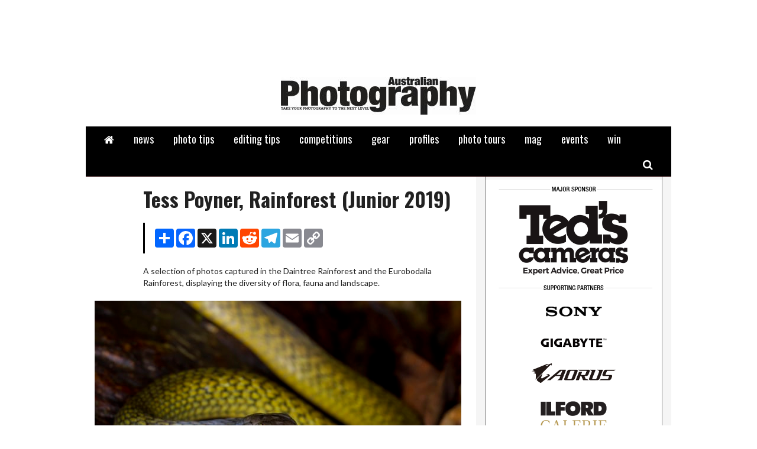

--- FILE ---
content_type: text/html;charset=UTF-8
request_url: https://www.australianphotography.com/photocompentry/rainforest1
body_size: 5408
content:
<!DOCTYPE html>
<html lang="en">
<head>
<meta charset="utf-8">
<meta content="IE=edge" http-equiv="X-UA-Compatible">
<title>Rainforest - Australian Photography</title>
<link rel="Shortcut icon" href="//yaffa-cdn.s3.amazonaws.com/yaffadsp/files/aph-favico.png" type="image/x-icon"/>
<meta property="og:title" content="Rainforest&#x20;-&#x20;Australian&#x20;Photography">
<meta property="og:type" content="article">
<meta property="og:url" content="https&#x3a;&#x2f;&#x2f;www.australianphotography.com&#x2f;photocompentry&#x2f;rainforest1">
<meta property="og:description" content="">
<!-- Google tag (gtag.js) -->
<script async src="https://www.googletagmanager.com/gtag/js?id=G-RJL9B5WC4K"></script>
<script>
window.dataLayer = window.dataLayer || [];
function gtag(){dataLayer.push(arguments);}
gtag('js', new Date());
gtag('config', 'G-RJL9B5WC4K');
</script>
<!-- css -->
<link href="//fonts.googleapis.com/css?family=Oswald:400,700|Lato:400,700,400italic,700italic" rel="stylesheet" type="text/css">
<link href="/css/base.min.css?v=20230519" rel="stylesheet" type="text/css"> 
<style type="text/css">/* $font-fam */body { font-family: "Lato", "Helvetica Neue", Helvetica, Arial, sans-serif;}/* $font-fam-accent */legend,h1, h2, h3, h4, h5, h6, .h1, .h2, .h3, .h4, .h5, .h6,blockquote, q,div.article-teaser,.btn,.footer-heading,.form-control,.gallery-feature-heading,.header-logo-text,.landing-heading,.nav,.sidebar-title,.text-lead { font-family: "Oswald", "Palatino Linotype", "Book Antiqua", Palatino, serif;}/* $link-color */a,.landing-card:hover a { color: #05406f;}/* $link-color-hover: darken($link-color, 15%); */a:focus, a:hover,.landing-card:hover a:focus, .landing-card:hover a:hover { color: #032744;}/* colours *//* $brand-color */aside.article-aside .note-title,blockquote:after, blockquote:before, q:after, q:before,.article-slider-quit:hover,.bx-controls-direction a:hover,.footer-heading,.gallery-thumb-next:hover,.gallery-thumb-prev:hover,.slider-btn:hover,.text-brand,.theme-list-simple { color: #000000;}div.article-bar,div.article-teaser,.landing-heading { border-left-color: #000000;}figcaption.article-figcaption:after,.gallery-feature-heading { border-bottom-color: #000000;}.badge,.btn-brand,.dropdown-menu > li > a:focus, .dropdown-menu > li > a:hover, .dropdown-menu > li > .a:focus, .dropdown-menu > li > .a:hover,.dropdown-menu > li.active > a, .dropdown-menu > li.active > .a,.header-nav-inner > .container,.pagination > li.active > a, .pagination > li.active > .a,.sidebar-title { background-color: #000000;}.header-nav-search-input,.landing-card:hover, .landing-card.active,.pagination > li.active > a, .pagination > li.active > .a,.slider-text { border-color: #000000;}.landing-heading:before { border-top-color: #000000;}/* $brand-color-dark: darken($brand-color, 15%); */.btn-brand { border-bottom-color: #000000;}.btn-brand:focus, .btn-brand:hover { background-color: #000000;}/* $brand-color-darker: darken($brand-color, 30%); */.btn-brand:focus, .btn-brand:hover { border-bottom-color: #000000;}/* $brand-color-text (readable when sits on top of $brand-color, normally ffffff on dark colours or 212121 on light colours) */.badge,.btn-brand,.dropdown-menu > li > a:focus, .dropdown-menu > li > a:hover, .dropdown-menu > li > .a:focus, .dropdown-menu > li > .a:hover,.dropdown-menu > li.active > a, .dropdown-menu > li.active > .a,.gallery-link-text,.nav > li > a, .nav > li > .a,.sidebar-title { color: white;}/* $brand-color-accent */aside.article-aside,figcaption.article-figcaption,.text-brand-accent,.text-lead { color: #a71c20;}.badge-brand-accent,.btn-brand-accent,.dropdown:hover .dropdown-toggle, .dropdown.open .dropdown-toggle,.dropdown-menu,.nav > li > a:focus, .nav > li > a:hover, .nav > li > .a:focus, .nav > li > .a:hover,.nav > li.active > a, .nav > li.active > .a { background-color: #a71c20;}.footer-credit { border-top-color: #a71c20;}.footer-heading { border-bottom-color: #a71c20;}.sidebar-title { border-left-color: #a71c20;}/* $brand-color-accent-dark: darken($brand-color-accent, 15%); */.btn-brand-accent { border-bottom-color: #661114;}.btn-brand-accent:focus, .btn-brand-accent:hover { background-color: #661114;}/* $brand-color-accent-darker: darken($brand-color-accent, 30%); */.btn-brand-accent:focus, .btn-brand-accent:hover,.header-nav-inner > .container { border-bottom-color: #230607;}/* $brand-color-text-accent (readable when sits on top of $brand-color-accent, normally ffffff on dark colours or 212121 on light colours) */.badge-brand-accent,.btn-brand-accent,.dropdown:hover .dropdown-toggle, .dropdown.open .dropdown-toggle,.dropdown-menu > li > a, .dropdown-menu > li > .a,.nav > li > a:focus, .nav > li > a:hover, .nav > li > .a:focus, .nav > li > .a:hover,.nav > li.active > a, .nav > li.active > .a { color: white;}	</style>
<script type="text/javascript" src='https://www.google.com/recaptcha/api.js'></script>
<!-- ie -->
<!--[if lt IE 9]>
<script src="/js/html5shiv.js" type="text/javascript"></script>
<![endif]-->
<script src="/cache/trackingJS%2D99EE320FADE607EA637B400AC1D9C106.js" id="javascript-trackingJS" type="text/javascript"></script>
<script src="/cache/farcry%2Ddevicetype%2D11E34B4E8482DE5DD398B39816FC0C4F.js" id="javascript-farcry-devicetype" type="text/javascript"></script>
<script src="/cache/jquery%2DF8F850F621681596D7E5D34C9C8F49E9.js" id="javascript-jquery" type="text/javascript"></script>
<script src="/cache/fcga%2D20D02CBAF37F8A699795DD0ACB62CDC7.js" id="javascript-fcga" type="text/javascript"></script>
<meta id="inhead-ga" property="inheadid" content="ga"><script type="text/javascript">
			$j.ga.setTracker('', { downloadClasses:['dmFile'] });
			$j.ga.setCustomVar(4,"typename","yafPhotoCompetitionEntry",3);
			$j.ga.setCustomVar(5,"objectid","5ABF771B-3C19-46EF-908922C3500606BB",3);
			$j.ga.trackURL('\x2Fphotocompentry\x2Frainforest1');
			
			(function() {
				var ga = document.createElement('script'); ga.type = 'text/javascript'; ga.async = true;
				
					ga.src = ('https:' == document.location.protocol ? 'https://ssl' : 'http://www') + '.google-analytics.com/ga.js';
				
				var s = document.getElementsByTagName('script')[0]; s.parentNode.insertBefore(ga, s);
			})();
		</script><meta id="inhead-googlecustomsearch" property="inheadid" content="googlecustomsearch"><meta name="typename" content="yafPhotoCompetitionEntry"><meta name="publishdate" content="20191021"><meta name="objectid" content="5ABF771B-3C19-46EF-908922C3500606BB">
</head>
<body>
<header class="header">
<div class="header-ad">
<div class="container container-bg">
<div class="header-ad-inner">
<!-- APH POTY: Leaderboard 1 [javascript] -->
<script type="text/javascript">
var rnd = window.rnd || Math.floor(Math.random()*10e6);
var pid419350 = window.pid419350 || rnd;
var plc419350 = window.plc419350 || 0;
var abkw = window.abkw || '';
var absrc = 'https://servedbyadbutler.com/adserve/;ID=175424;size=0x0;setID=419350;type=js;sw='+screen.width+';sh='+screen.height+';spr='+window.devicePixelRatio+';kw='+abkw+';pid='+pid419350+';place='+(plc419350++)+';rnd='+rnd+';click=CLICK_MACRO_PLACEHOLDER';
document.write('<scr'+'ipt src="'+absrc+'" type="text/javascript"></scr'+'ipt>');
</script>
</div>
</div>
</div>
<div class="header-logo">
<div class="container container-bg">
<div class="header-logo-wrap header-logo-wrap-full">
<div class="header-logo-ad">
<img src="https://yaffa-cdn.s3.amazonaws.com/yaffadsp/images/dmImage/SourceImage/spacer1.gif">
</div>
<a class="header-logo-img" href="/"><img alt="Australian&#x20;Photography" src="&#x2f;&#x2f;yaffa-cdn.s3.amazonaws.com&#x2f;yaffadsp&#x2f;images&#x2f;dspSite&#x2f;siteLogo&#x2f;APH-Masthead_330.jpg"></a>
<div class="header-logo-ad">
<img src="https://yaffa-cdn.s3.amazonaws.com/yaffadsp/images/dmImage/SourceImage/spacer1.gif">
</div>
</div>
</div>
</div>
<div class="header-nav">
<div class="header-nav-inner">
<div class="container">
<nav class="header-nav-wrap">
<ul class="nav">
<li class=""><a href="/"><span class="access-hide">Home</span><span class="fa fa-home"></span></a></li>
<li class=""><a href="/news">news</a></li>
<li class=""><a href="/photo-tips">photo tips</a></li>
<li class=""><a href="/photo-editing-tips">editing tips</a></li>
<li class="dropdown ">
<a class="dropdown-toggle" href="http://www.photographeroftheyear.com.au">competitions</a>
<ul class="dropdown-menu">
<li class=""><a href="https://www.thelandscapeawards.com.au" target="_blank">the landscape awards</a></li>
<li class=""><a href="http://www.themonoawards.com.au" target="_blank">the mono awards 2025</a></li>
<li class=""><a href="http://www.photographeroftheyear.com.au">photographer of the year 2025</a></li>
<li class=""><a href="/yafphotocompetition/free-monthly-competition">free monthly comp</a></li>
<li class=""><a href="/page/your-best-shot">your best shot</a></li>
<li class=""><a href="http://thecaptureawards.com.au">the capture awards 2025</a></li>
</ul>
</li>
<li class=""><a href="/gear">gear</a></li>
<li class=""><a href="/profiles">profiles</a></li>
<li class=""><a href="/photo-tours">photo tours</a></li>
<li class=""><a href="/page/magazine/">mag</a></li>
<li class="dropdown ">
<a class="dropdown-toggle" href="https://www.worldphotoadventures.com.au/2026-workshops/focus-on-tassie" target="_blank">events</a>
<ul class="dropdown-menu">
<li class=""><a href="https://www.worldphotoadventures.com.au/2026-workshops/focus-on-tassie" target="_blank">2026 Photo Tour</a></li>
</ul>
</li>
<li class="dropdown ">
<a class="dropdown-toggle" href="/leal-lodge-giveaway">win</a>
<ul class="dropdown-menu">
<li class=""><a href="/leal-lodge-giveaway">WIN a 6-day photography workshop in Tasmania valued at $12,995!</a></li>
</ul>
</li>
</ul>
<ul class="nav nav-search">
<li>
<a data-target="#" data-toggle="dropdown"><span class="access-hide">Search</span><span class="fa fa-search"></span></a>
<form class="header-nav-search" action="/search" method="GET">
<label class="access-hide" for="header-search">Search</label>
<input class="form-control header-nav-search-input" id="header-search" placeholder="Search" type="text" name="q">
<button class="btn btn-brand-accent" type="submit"><span class="access-hide">Search</span><span class="fa fa-search"></span></button>
</form>
</li>
</ul>
</nav>
</div>
</div>
</div>
<div class="header-wing">
<div class="container">
<div class="wing-l">
<!-- APH POTY: Rail_Left [async] -->
<script type="text/javascript">if (!window.AdButler){(function(){var s = document.createElement("script"); s.async = true; s.type = "text/javascript";s.src = 'https://servedbyadbutler.com/app.js';var n = document.getElementsByTagName("script")[0]; n.parentNode.insertBefore(s, n);}());}</script>
<script type="text/javascript">
var AdButler = AdButler || {}; AdButler.ads = AdButler.ads || [];
var abkw = window.abkw || '';
var plc419358 = window.plc419358 || 0;
document.write('<'+'div id="placement_419358_'+plc419358+'"></'+'div>');
AdButler.ads.push({handler: function(opt){ AdButler.register(175424, 419358, [160,750], 'placement_419358_'+opt.place, opt); }, opt: { place: plc419358++, keywords: abkw, domain: 'servedbyadbutler.com', click:'CLICK_MACRO_PLACEHOLDER' }});
</script>
</div>
<div class="wing-r">
<!-- APH POTY: Rail_Right [async] -->
<script type="text/javascript">if (!window.AdButler){(function(){var s = document.createElement("script"); s.async = true; s.type = "text/javascript";s.src = 'https://servedbyadbutler.com/app.js';var n = document.getElementsByTagName("script")[0]; n.parentNode.insertBefore(s, n);}());}</script>
<script type="text/javascript">
var AdButler = AdButler || {}; AdButler.ads = AdButler.ads || [];
var abkw = window.abkw || '';
var plc419359 = window.plc419359 || 0;
document.write('<'+'div id="placement_419359_'+plc419359+'"></'+'div>');
AdButler.ads.push({handler: function(opt){ AdButler.register(175424, 419359, [160,750], 'placement_419359_'+opt.place, opt); }, opt: { place: plc419359++, keywords: abkw, domain: 'servedbyadbutler.com', click:'CLICK_MACRO_PLACEHOLDER' }});
</script>
</div>
</div>
</div>
<div class="header-ad">
<div class="container container-bg container-border-bottom">
<div class="header-ad-inner" style="min-height: 0px; margin-bottom: 0px; line-height: 0px;">
<!-- APH POTY: Leaderboard 2 [js] -->
<script type="text/javascript">
var rnd = window.rnd || Math.floor(Math.random()*10e6);
var pid739020 = window.pid739020 || rnd;
var plc739020 = window.plc739020 || 0;
var abkw = window.abkw || '';
var absrc = 'https://servedbyadbutler.com/adserve/;ID=175424;size=0x0;setID=739020;type=js;sw='+screen.width+';sh='+screen.height+';spr='+window.devicePixelRatio+';kw='+abkw+';pid='+pid739020+';place='+(plc739020++)+';rnd='+rnd+'';
document.write('<scr'+'ipt src="'+absrc+'" type="text/javascript"></scr'+'ipt>');
</script>
</div>
</div>
</div>
</header>
<article class="article">
<div class="container container-bg">
<div class="row">
<div class="col-xx-8">
<div class="article-content">
<h1 class="article-title">Tess Poyner, Rainforest (Junior 2019)</h1>
<div class="article-bar">
<div class="article-share">
<skin:htmlhead id="shareButtons"> 
<script async src="https://static.addtoany.com/menu/page.js"></script>
<script>
var a2a_config = a2a_config || {};
a2a_config.onclick = 1;
</script>
<script type="text/javascript" src="https://js.createsend1.com/javascript/copypastesubscribeformlogic.js"></script>
</skin:htmlhead>
<!-- AddToAny BEGIN -->
<div class="a2a_kit a2a_kit_size_32 a2a_default_style">
<a class="a2a_dd" href="https://www.addtoany.com/share"></a>
<a class="a2a_button_facebook"></a>
<a class="a2a_button_x"></a>
<a class="a2a_button_linkedin"></a>
<a class="a2a_button_reddit"></a>
<a class="a2a_button_telegram"></a>
<a class="a2a_button_email"></a>
<a class="a2a_button_copy_link"></a>
</div>
<!-- AddToAny END -->
</div>
</div>
<dl>
</dl>
<p>A selection of photos captured in the Daintree Rainforest and the Eurobodalla Rainforest, displaying the diversity of flora, fauna and landscape.</p>
<figure class="article-figure competition-figure">
<img alt="" src="//yaffa-cdn.s3.amazonaws.com/yaffadsp/images/yafPhotoCompetitionEntry/imageHero/o_1dnmvih4auig95epgeiou14npe-_MG_6969_1.jpg">
</figure>	
<figure class="article-figure competition-figure">
<img alt="" src="//yaffa-cdn.s3.amazonaws.com/yaffadsp/images/yafPhotoCompetitionEntry/imageHero/o_1dnmvih4at4nvvf1l6mc491gi3f-_MG_7270.jpg">
</figure>	
<figure class="article-figure competition-figure">
<img alt="" src="//yaffa-cdn.s3.amazonaws.com/yaffadsp/images/yafPhotoCompetitionEntry/imageHero/o_1dnmvih4aqvk6fq1q7pnsvnog-_MG_8429.jpg">
</figure>	
<figure class="article-figure competition-figure">
<img alt="" src="//yaffa-cdn.s3.amazonaws.com/yaffadsp/images/yafPhotoCompetitionEntry/imageHero/o_1dnmvsqeap2m1htprnd6lb5vv18-_MG_5608.jpg">
</figure>	
<p style="color: #999; font-style:italic;">
<small>Images have been resized for web display, which may cause some loss of image quality. Note: Original high-resolution images are used for judging.</small>
</p>
</div>
</div>
<div class="col-xx-4 col-xx-push-8 sidebar-bg">
</div>
<div class="col-xx-4">
<aside class="sidebar">
<div class="sidebar-cell">
<div class="sidebar-ad">
<img src="https://yaffa-cdn.s3.amazonaws.com/yaffadsp/images/dmImage/SourceImage/poty_sponsors-long-adv31.png" width="300">
</div>
</div>
<div class="sidebar-cell">
<div class="sidebar-ad">
</div>
</div>
<div class="sidebar-cell">
<div class="sidebar-ad">
</div>
</div>
<div class="sidebar-cell">
<div class="sidebar-ad">
</div>
</div>
<div class="sidebar-cell">
<div class="sidebar-ad">
</div>
</div>
<div class="sidebar-cell">
<div class="sidebar-ad">
</div>
</div>
</aside>
</div>
</div>
</div>
</article>
<footer class="footer">
<div class="container container-bg container-border-top">
<div class="row">
<div class="col-xx-3">
<div class="footer-slider">
<ul class="slider">
<li>
<a href="https&#x3a;&#x2f;&#x2f;greatmagazines.com.au&#x2f;magazine&#x2f;APH" target="_blank">
<img alt="APH" src="https://covers.yaffa.com.au/covers/APH.jpg" height="175px">
</a>
</li>
</ul>
</div>
</div>
<div class="col-xx-3">
<div class="footer-caption-list">
<p class="footer-heading">Subscribe</p>
<div class="footer-caption active" data-slide-caption="0">
<p>Australian Photography magazine is Australia&rsquo;s top-selling photography publication for photo tips, competitions news, camera reviews and more.</p>
<a class="btn" href="https&#x3a;&#x2f;&#x2f;greatmagazines.com.au&#x2f;magazine&#x2f;APH" target="_blank">Subscribe</a></p>
</div>
</div>
</div>
<div class="col-xx-3">
<p class="footer-heading">Learn</p>
<ul class="theme-list theme-list-simple">
<li><a href="https://www.australianphotography.com/photo-tips">Photo tips</a></li>
<li><a href="/newsletter-sign-up">Email newsletter</a></li>
<li><a href="https://www.yaffa.com.au/consumer/australian-photography/" target="_blank">About Us</a></li>
<li><a href="https://www.yaffa.com.au/australian-photography/" target="_blank">Advertise</a></li>
<li><a href="/footer/privacy-policy">Privacy Policy</a></li>
<li><a href="/footer/terms-and-conditions">Terms & Conditions</a></li>
<li><a href="/page/contact-us">Contact Us</a></li>
<li><a class="go-to-mobile fc-switch-device-mobile" href="#">Mobile Site</a></li>	
</ul>
</div>
<div class="col-xx-3">
<p class="footer-heading">Connect</p>
<ul class="theme-list theme-list-clear">
<li><a href="https://www.facebook.com/australianphotographymag" target="_blank"><span class="fa fa-fw fa-facebook footer-list-icon"></span>Facebook</a></li>
<li><a href="https://www.instagram.com/australianphotography_magazine/" target="_blank"><span class="fa fa-fw fa-instagram footer-list-icon"></span>Instagram</a></li>
<li> <br /></li>
</ul>
</div>
</div>
<div class="footer-credit">
<p class="footer-ack">We acknowledge the Traditional Custodians of country throughout Australia and their connections to land, sea and community. We pay our respect to Elders past and present and extend that respect to all Aboriginal and Torres Strait Islander peoples.</p>
<div class="row">
<div class="col-xx-6 text-right">
<a class="footer-yaffa" href="https://www.yaffa.com.au" target="_blank" style="background-image: url(/css/images/yaffa-100.png); background-size: contain; background-repeat: no-repeat; height: 58px; display: inline-block; margin-top: 8px;"></a>
</div>
<div class="col-xx-6">
<a class="footer-daemon" href="https://www.daemon.com.au" target="_blank">Daemon</a><br>
</div>
</div>
</div>
</div>
</footer>
<script src="/js/base.min.js" type="text/javascript"></script>
<script type="text/javascript">
var disqus_shortname = 'australianphotography';
(function () {
var s = document.createElement('script'); s.async = true;
s.type = 'text/javascript';
s.src = '//' + disqus_shortname + '.disqus.com/count.js';
(document.getElementsByTagName('HEAD')[0] || document.getElementsByTagName('BODY')[0]).appendChild(s);
}());
</script>
<div class="ad-bg" style="background-color: #ffffff">
<div class="ad-bg-inner">
<!-- APH Home: Skin [javascript] -->
<script type="text/javascript">
var rnd = window.rnd || Math.floor(Math.random()*10e6);
var pid419368 = window.pid419368 || rnd;
var plc419368 = window.plc419368 || 0;
var abkw = window.abkw || '';
var absrc = 'https://servedbyadbutler.com/adserve/;ID=175424;size=0x0;setID=419368;type=js;sw='+screen.width+';sh='+screen.height+';spr='+window.devicePixelRatio+';kw='+abkw+';pid='+pid419368+';place='+(plc419368++)+';rnd='+rnd+';click=CLICK_MACRO_PLACEHOLDER';
document.write('<scr'+'ipt src="'+absrc+'" type="text/javascript"></scr'+'ipt>');
</script>
</div>
</div>
<!-- note: multiple separate codes lie below -->
<!-- Campaign Monitor pop up -->
<script type="text/javascript" src="https://blast.yaffa.com.au/h/i/A37A4F099BAFDA30/61FC06E87DA3D2C1/popup.js"></script>
<!-- Facebook Pixel Code 1 of 2 -->
<script>
  !function(f,b,e,v,n,t,s)
  {if(f.fbq)return;n=f.fbq=function(){n.callMethod?
  n.callMethod.apply(n,arguments):n.queue.push(arguments)};
  if(!f._fbq)f._fbq=n;n.push=n;n.loaded=!0;n.version='2.0';
  n.queue=[];t=b.createElement(e);t.async=!0;
  t.src=v;s=b.getElementsByTagName(e)[0];
  s.parentNode.insertBefore(t,s)}(window, document,'script',
  'https://connect.facebook.net/en_US/fbevents.js');
  fbq('init', '344809043372767');
  fbq('track', 'PageView');
</script>
<noscript><img height="1" width="1" style="display:none"
  src="https://www.facebook.com/tr?id=344809043372767&ev=PageView&noscript=1"
/></noscript>
<!-- End Facebook Pixel Code -->
<!-- Facebook Pixel Code 2 of 2 -->
<script>
  !function(f,b,e,v,n,t,s)
  {if(f.fbq)return;n=f.fbq=function(){n.callMethod?
  n.callMethod.apply(n,arguments):n.queue.push(arguments)};
  if(!f._fbq)f._fbq=n;n.push=n;n.loaded=!0;n.version='2.0';
  n.queue=[];t=b.createElement(e);t.async=!0;
  t.src=v;s=b.getElementsByTagName(e)[0];
  s.parentNode.insertBefore(t,s)}(window, document,'script',
  'https://connect.facebook.net/en_US/fbevents.js');
  fbq('init', '809876939848680');
  fbq('track', 'PageView');
</script>
<noscript><img height="1" width="1" style="display:none"
  src="https://www.facebook.com/tr?id=809876939848680&ev=PageView&noscript=1"
/></noscript>
<!-- End Facebook Pixel Code -->
</body>
</html>


--- FILE ---
content_type: application/javascript
request_url: https://www.australianphotography.com/cache/fcga-20D02CBAF37F8A699795DD0ACB62CDC7.js
body_size: 191
content:

(function($){var defaultParams={event:'click',external:'/external/',mailto:'/mailtos/',download:'/downloads/',itunes:'/itunes/',extensions:['pdf','doc','xls','csv','jpg','gif','mp3','swf','txt','ppt','zip','gz','dmg','xml'],downloadClasses:[],urlfn:function urlFN(el,ev,opts){var u=el.href||el.action;var jQThis=$(el);if(!u||!u.indexOf)
return"";if((u.indexOf('://')==-1||u.indexOf(window.location.hostname)>1)&&u.indexOf('mailto:')!=0){if(u.indexOf("/download.cfm?")>-1){var title=jQThis.attr("title")||el.innerHTML;return opts.download+title.replace(/<[^>]+>/g,'-').replace(/[^\w]+/g,'-');}
var ext=u.split('.')[u.split('.').length-1];var exts=opts.extensions;for(i=0;i<exts.length;i++){if(ext==exts[i])return opts.download+u;}
for(var i=0;i<opts.downloadClasses.length;i++){if(jQThis.hasClass(opts.downloadClasses[i])){var title=jQThis.attr("title")||el.innerHTML;return opts.download+title.replace(/<[^>]+>/g,'-').replace(/[^\w]+/g,'-');}}}else if(u.indexOf('mailto:')==0){return opts.mailto+u.substring(7);}else if(u.indexOf('itpc://')==0){return opts.itunes+u.replace(/itpc\:\/\/[^\/]*[\/]?/,'');}else{var regex=/([^:\/]+)*(?::\/\/)*([^:\/]+)(:[0-9]+)*\/?/i;var linkparts=regex.exec(u);var urlparts=regex.exec(location.href);if(linkparts[2]!=urlparts[2])return opts.external+u.replace(/[^:\/]+\:\/\//,'');}
return"";}};$.ga=new(function(){window._gaq=window._gaq||[];this.trackEvent=function trackEvent(category,action,label,value,noninteraction){label=label||null;value=value||null;noninteraction=noninteraction||null;window._gaq.push(['_trackEvent',category,action,label,value,noninteraction]);};this.trackURL=function trackURL(url){window._gaq.push(['_trackPageview',url]);};this.encodedLength=function(input){return encodeURIComponent(input).length;};this.setCustomVar=function setCustomVar(slot,name,value,scope){if(this.encodedLength(name)+this.encodedLength(value)>64){var nameLen=64-this.encodedLength(name);var trimmedVal=encodeURIComponent(value).substr(0,nameLen).replace(/(%\w{2})?%\w?$/,"");value=decodeURIComponent(trimmedVal);}
window._gaq.push(['_setCustomVar',slot,name,value,scope]);};this.setTracker=function setTracker(urchin,params){_gaq.push(['_setAccount',urchin]);$(function setupJqueryGA(){params=jQuery.extend(defaultParams,params);$("a").track();$("form").track({event:"submit"});});};})();$.fn.track=function(params){params=jQuery.extend(defaultParams,params);return this.unbind(params.event+'.track').bind(params.event+'.track',function(e){var url=params.urlfn(this,e,params);if(url.length)$.ga.trackURL(url);});};})(jQuery);


--- FILE ---
content_type: application/javascript
request_url: https://www.australianphotography.com/cache/farcry-devicetype-11E34B4E8482DE5DD398B39816FC0C4F.js
body_size: -399
content:

$fc=window.$fc||{};$fc.switchDeviceType=function(deviceType){$fc.setDeviceTypeCookie(deviceType);window.location=window.location.href.replace(window.location.hash,"");}
$fc.setDeviceTypeCookie=function(deviceType){var date=new Date();date.setTime(date.getTime()+(30*24*60*60*1000));document.cookie="FARCRYDEVICETYPE="+deviceType+"; expires="+date.toGMTString()+"; path=/;";}
$fc.getDeviceType=function(){var re=new RegExp("FARCRYDEVICETYPE=([^;]+)","i");var value=re.exec(document.cookie);var result=value?value[1]:"desktop";return result;}
if(document.addEventListener){document.addEventListener("DOMContentLoaded",function(event){var arr=document.querySelectorAll(".fc-switch-device-desktop");for(var i=0;i<arr.length;i++){arr[i].addEventListener("click",function(event){event.preventDefault(true);$fc.switchDeviceType("desktop");return false;},true);}
var arr=document.querySelectorAll(".fc-switch-device-mobile");for(var i=0;i<arr.length;i++){arr[i].addEventListener("click",function(event){event.preventDefault(true);$fc.switchDeviceType("mobile");return false;},true);}
var arr=document.querySelectorAll(".fc-switch-device-tablet");for(var i=0;i<arr.length;i++){arr[i].addEventListener("click",function(event){event.preventDefault(true);$fc.switchDeviceType("tablet");return false;},true);}});}
